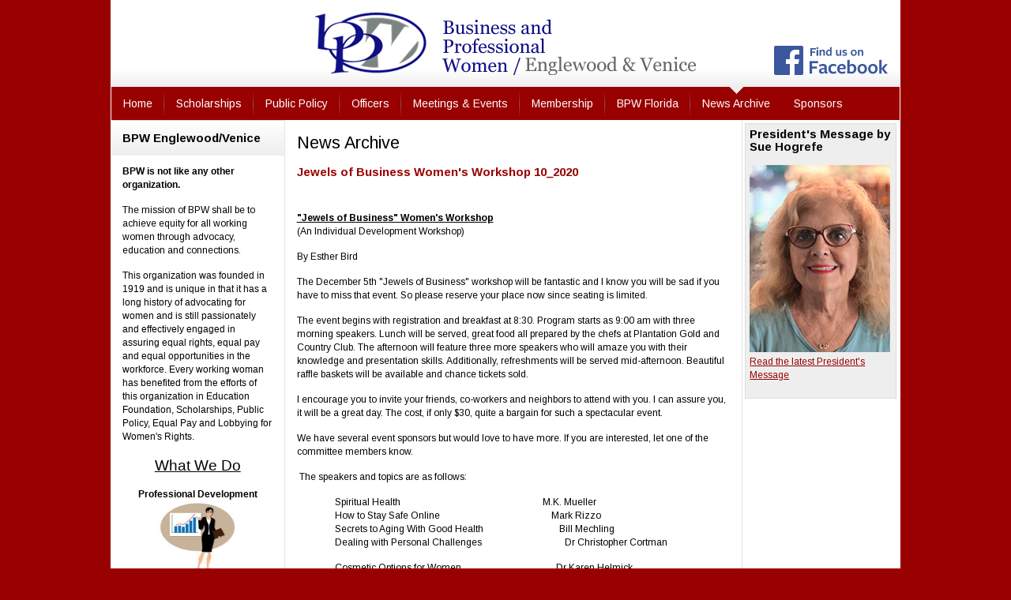

--- FILE ---
content_type: text/html; charset=utf-8
request_url: https://www.bpwev.org/index.php/news-archive/607-jewels-of-business-women-s-workshop.html
body_size: 3774
content:
<!DOCTYPE html>
<html lang="en">
<head>
<link href='https://fonts.googleapis.com/css?family=Arimo:400,700,400italic' rel='stylesheet' type='text/css'>
<base href="https://www.bpwev.org/index.php/news-archive/607-jewels-of-business-women-s-workshop.html" />
	<meta http-equiv="content-type" content="text/html; charset=utf-8" />
	<meta name="description" content="BPW Englewood Venice - the Business &amp; Professional Women of Englewood and Venice - a professional women's organization with a history that spans back in time to 1919. It is an opportunity to meet other professional women and work together to support the advancement of women through scholarships and public policy." />
	<meta name="generator" content="Joomla! - Open Source Content Management" />
	<title>Jewels of Business Women's Workshop 10_2020</title>
	<link href="/favicon.ico" rel="shortcut icon" type="image/vnd.microsoft.icon" />
	<link href="//maxcdn.bootstrapcdn.com/bootstrap/3.3.4/css/bootstrap.min.css" rel="stylesheet" type="text/css" />
	<link href="/templates/bpwev/css/template.css?v=15" rel="stylesheet" type="text/css" media="screen,projection" />
	<script src="/media/jui/js/jquery.min.js?42770cbd558d2f8f2818c21b0ee41446" type="text/javascript"></script>
	<script src="/media/jui/js/jquery-noconflict.js?42770cbd558d2f8f2818c21b0ee41446" type="text/javascript"></script>
	<script src="/templates/bpwev/js/page.js" type="text/javascript"></script>

</head>
<body class="news-archive ">
<div class="container">
	<header id="header" class="row">
    	<div id="logo-c">
    		<a href="/"><img src="/templates/bpwev/img/logo.png" alt="Business and Professional Women, Englewood and Venice" id="logo" /></a>
            <a href="https://www.facebook.com/bpwev/" class="fb-link"><img src="/templates/bpwev/img/FB_FindUsOnFacebook-144.png" alt="Facebook" target="_blank"/></a>
        </div>
        <nav id="twt-nav"> 
    		<ul class="nav menu mod-list">
<li class="item-133 default"><a href="/index.php" >Home</a></li><li class="item-87"><a href="/index.php/scholarships.html" >Scholarships</a></li><li class="item-102"><a href="/index.php/public-policy.html" >Public Policy</a></li><li class="item-56 deeper parent"><a href="/index.php/officers.html" >Officers</a><ul class="nav-child unstyled small"><li class="item-54"><a href="/index.php/officers/presidents-letter.html" >President's Letter</a></li></ul></li><li class="item-60 deeper parent"><a href="/index.php/meetings-events/meetingreservations.html" >Meetings &amp; Events</a><ul class="nav-child unstyled small"><li class="item-68"><a href="/index.php/meetings-events/speaker-profiles.html" >Speaker Profiles</a></li><li class="item-113"><a href="/index.php/meetings-events/passport-to-the-future-wine-tasting.html" >Wine Tasting</a></li><li class="item-101"><a href="/index.php/meetings-events/meetingreservations.html" >Meeting Reservations</a></li></ul></li><li class="item-59 deeper parent"><a href="/index.php/members-9175.html" >Membership</a><ul class="nav-child unstyled small"><li class="item-70"><a href="/index.php/members-9175/memberspotlight.html" >Member Spotlight</a></li><li class="item-95"><a href="/index.php/members-9175/join-77831.html" >Join BPW E/V</a></li><li class="item-182"><a href="/index.php/members-9175/renew.html" >Renew</a></li></ul></li><li class="item-58"><a href="http://www.bpwfl.org/" target="_blank" rel="noopener noreferrer">BPW Florida</a></li><li class="item-130 current active"><a href="/index.php/news-archive.html" >News Archive</a></li><li class="item-132"><a href="/index.php/sponsors.html" >Sponsors</a></li></ul>

        </nav>
    </header>
              <div class="row main row-same-height with-left-right" id="container">
              <div id="content-area" class="col-xs-6 col-xs-push-3 col-same-height">
                  <div id="system-message-container">
	</div>

                  <div class="item-page" itemscope itemtype="https://schema.org/Article">
	<meta itemprop="inLanguage" content="en-GB" />
		<div class="page-header">
		<h1> News Archive </h1>
	</div>
	
		
			<div class="page-header">
		<h2 itemprop="headline">
			Jewels of Business Women's Workshop 10_2020		</h2>
							</div>
					
		
	
	
		
								<div itemprop="articleBody">
		<p>&nbsp;</p>
<p><strong><span style="text-decoration: underline;">"Jewels of Business" Women's Workshop<br /> </span></strong>(An Individual Development Workshop)</p>
<p>By Esther Bird</p>
<p>The December 5th "Jewels of Business" workshop will be fantastic and I know you will be sad if you have to miss that event. So please reserve your place now since seating is limited.</p>
<p>The event begins with registration and breakfast at 8:30. Program starts as 9:00 am with three morning speakers. Lunch will be served, great food all prepared by the chefs at Plantation Gold and Country Club. The afternoon will feature three more speakers who will amaze you with their knowledge and presentation skills. Additionally, refreshments will be served mid-afternoon. Beautiful raffle baskets will be available and chance tickets sold.</p>
<p>I encourage you to invite your friends, co-workers and neighbors to attend with you. I can assure you, it will be a great day. The cost, if only $30, quite a bargain for such a spectacular event.</p>
<p><span style="color: black;">We have several event sponsors but would love to have more. If you are interested, let one of the committee members know. </span></p>
<p><span style="color: black;">&nbsp;The speakers and topics are as follows:</span></p>
<p><span style="color: black;">&nbsp;&nbsp;&nbsp;&nbsp;&nbsp;&nbsp;&nbsp;&nbsp;&nbsp;&nbsp;&nbsp;&nbsp;&nbsp;&nbsp;&nbsp; Spiritual Health&nbsp; &nbsp; &nbsp; &nbsp; &nbsp; &nbsp; &nbsp; &nbsp; &nbsp; &nbsp; &nbsp; &nbsp; &nbsp; &nbsp; &nbsp; &nbsp; &nbsp; &nbsp; &nbsp; &nbsp; &nbsp; &nbsp; &nbsp; &nbsp; &nbsp; &nbsp; &nbsp; &nbsp; &nbsp; &nbsp; M.K. Mueller<br /> &nbsp;&nbsp;&nbsp;&nbsp;&nbsp;&nbsp;&nbsp;&nbsp;&nbsp;&nbsp;&nbsp;&nbsp;&nbsp;&nbsp;&nbsp; How to Stay Safe Online&nbsp; &nbsp; &nbsp; &nbsp; &nbsp; &nbsp; &nbsp; &nbsp; &nbsp; &nbsp; &nbsp; &nbsp; &nbsp; &nbsp; &nbsp; &nbsp; &nbsp; &nbsp; &nbsp; &nbsp; &nbsp; &nbsp; &nbsp; &nbsp;Mark Rizzo&nbsp;&nbsp;&nbsp;&nbsp;&nbsp;&nbsp;&nbsp;&nbsp;&nbsp; <br /> &nbsp;&nbsp;&nbsp;&nbsp;&nbsp;&nbsp;&nbsp;&nbsp;&nbsp;&nbsp;&nbsp;&nbsp;&nbsp;&nbsp;&nbsp; Secrets to Aging With Good Health&nbsp; &nbsp; &nbsp; &nbsp; &nbsp; &nbsp; &nbsp; &nbsp; &nbsp; &nbsp; &nbsp; &nbsp; &nbsp; &nbsp; &nbsp; &nbsp; Bill Mechling<br /> &nbsp;&nbsp;&nbsp;&nbsp;&nbsp;&nbsp;&nbsp;&nbsp;&nbsp;&nbsp;&nbsp;&nbsp;&nbsp;&nbsp;&nbsp; Dealing with Personal Challenges&nbsp; &nbsp; &nbsp; &nbsp; &nbsp; &nbsp; &nbsp; &nbsp; &nbsp; &nbsp; &nbsp; &nbsp; &nbsp; &nbsp; &nbsp; &nbsp; &nbsp; &nbsp;Dr Christopher Cortman</span></p>
<p><span style="color: black;">&nbsp; &nbsp; &nbsp; &nbsp; &nbsp; &nbsp; &nbsp; &nbsp; Cosmetic&nbsp;</span><span style="color: black;">Options for Women&nbsp; &nbsp; &nbsp; &nbsp; &nbsp; &nbsp; &nbsp; &nbsp; &nbsp; &nbsp; &nbsp; &nbsp; &nbsp; &nbsp; &nbsp; &nbsp; &nbsp; &nbsp; &nbsp; &nbsp; Dr Karen Helmick&nbsp; &nbsp; &nbsp; &nbsp; &nbsp; &nbsp; &nbsp; &nbsp; &nbsp; &nbsp; &nbsp; &nbsp; &nbsp; &nbsp;&nbsp;</span></p>
<p><span style="color: black;">&nbsp; &nbsp; &nbsp; &nbsp; &nbsp; &nbsp; &nbsp; &nbsp; Managing a Very Busy Life&nbsp; &nbsp; &nbsp; &nbsp; &nbsp; &nbsp; &nbsp; &nbsp; &nbsp; &nbsp; &nbsp; &nbsp; &nbsp; &nbsp; &nbsp; &nbsp; &nbsp; &nbsp; &nbsp; &nbsp; &nbsp; &nbsp; Cyndi Fredricks<br /> <br /> We ask that all members support this event by their attendance and by inviting friends to attend. Tickets are only $30.</span></p>
<p>Use the link below to use pay pal or credit</p>
<p><a href="https://www.paypal.me/bpwev" target="_blank"><span style="font-family: Arial, sans-serif; color: #1155cc; background-image: initial; background-position: initial; background-repeat: initial; background-attachment: initial;">https://www.paypal.me/bpwev</span></a></p> 	</div>

	
							</div>
				  		<div class="moduletable">

		
			

<div class="custom"  >
	<hr />
<p style="text-align: center;"><strong>Business &amp; Professional Women of Englewood and Venice<br /></strong>P.O. Box 611, Englewood, FL 34295<br /><span id="cloak256ebe64db0e7916f0462224cb864eaa">This email address is being protected from spambots. You need JavaScript enabled to view it.</span><script type='text/javascript'>
				document.getElementById('cloak256ebe64db0e7916f0462224cb864eaa').innerHTML = '';
				var prefix = '&#109;a' + 'i&#108;' + '&#116;o';
				var path = 'hr' + 'ef' + '=';
				var addy256ebe64db0e7916f0462224cb864eaa = '&#105;nf&#111;' + '&#64;';
				addy256ebe64db0e7916f0462224cb864eaa = addy256ebe64db0e7916f0462224cb864eaa + 'bpw&#101;v' + '&#46;' + '&#111;rg';
				var addy_text256ebe64db0e7916f0462224cb864eaa = '&#105;nf&#111;' + '&#64;' + 'bpw&#101;v' + '&#46;' + '&#111;rg';document.getElementById('cloak256ebe64db0e7916f0462224cb864eaa').innerHTML += '<a ' + path + '\'' + prefix + ':' + addy256ebe64db0e7916f0462224cb864eaa + '\' target="_blank">'+addy_text256ebe64db0e7916f0462224cb864eaa+'<\/a>';
		</script></p></div>

		</div>

	 
              </div>
              <aside id="left-side" class="col-xs-3 col-xs-pull-6 col-same-height side">
                  		<div class="moduletable">

					<h3 class="gradient">BPW Englewood/Venice</h3>
		
			

<div class="custom"  >
	<p><span style="font-family: arial, helvetica, sans-serif;"><strong>BPW is not like any other organization.</strong></span></p>
<p>The mission of BPW shall be to achieve equity for all working women through advocacy, education and connections.</p>
<p><span style="font-family: arial, helvetica, sans-serif; font-size: 12.16px;">This organization was founded in 1919 and is unique in that it has a long history of advocating for women and is still passionately and effectively engaged in assuring equal rights, equal pay and equal opportunities in the workforce. Every working woman has benefited from the efforts of this organization in Education Foundation, Scholarships, Public Policy, Equal Pay and Lobbying for Women's Rights.</span></p>
<p style="text-align: center;"><span style="text-decoration: underline; font-size: 14pt; font-family: arial, helvetica, sans-serif;">What We Do</span></p>
<p style="text-align: center;"><span style="font-family: arial, helvetica, sans-serif;"><strong>Professional Development<img src="/images/images/professional_woman_clip_art_resized.jpg" alt="professional woman clip art resized" /></strong></span></p>
<p><span style="font-family: arial, helvetica, sans-serif;">Attend workshops and programs designed to enhance professional skills and leadership abilities such as Individual Development, Women in Transition, Young Careerist and the BPWEV/FL Leadership Institute.</span></p>
<p style="text-align: center;"><span style="font-family: arial, helvetica, sans-serif;"><strong>Personal Development<img src="/images/images/women_working_together_resized.jpg" alt="women working together resized" /></strong></span></p>
<p><span style="font-family: arial, helvetica, sans-serif;">Supporting each other is how we accomplish everything we do. Growing, expanding and trying new things is always better when you do it with others.</span></p>
<p style="text-align: center;"><span style="font-family: arial, helvetica, sans-serif;"><strong>Scholarships<img src="/images/images/graduate_resized.jpg" alt="graduate resized" width="97" height="97" /></strong></span></p>
<p><span style="font-family: arial, helvetica, sans-serif;">Assist women through scholarships to further formal education at the local level and through BPWEV/FL'<span style="font-size: 12.16px;">s E</span><span style="font-size: 12.16px;">ducation Foundation.</span></span></p>
<p style="text-align: center;"><span style="font-family: arial, helvetica, sans-serif;"><strong>Community</strong><img src="/images/images/charity_resized.jpg" alt="charity resized" style="font-size: 12.16px;" /></span></p>
<p><span style="font-family: arial, helvetica, sans-serif;">Special events are held throughout the year to raise funds for local charitable events and other causes relevant to working women.</span></p>
<p style="font-size: 12.16px;"><span style="font-family: arial, helvetica, sans-serif;">We invite you to attend one of our meetings, learn more and join us!&nbsp; Simply click on the link at the top of this column to register for our next meeting.</span></p>
<p><span style="font-family: arial, helvetica, sans-serif;"></span></p>
<p><span style="font-family: arial, helvetica, sans-serif;"></span></p></div>

		</div>

	
              </aside>
              <aside id="right-side" class="col-xs-3 col-same-height side">
                  		<div class="moduletable gray-box">

					<h3>President's Message by Sue Hogrefe</h3>
		
			

<div class="custom gray-box"  >
	<p><a href="/index.php/officers/presidents-letter.html"><img src="/images/susan-hogrefe.jpg" alt="Susan Hogrefe portrait" width="178" height="237" style="display: block; margin-bottom: 4px;" />Read the latest President's Message</a></p></div>

		</div>

	        
              </aside>
              <div class="bg"></div>
          </div>        
            </div>
</body>
</html>

--- FILE ---
content_type: text/css
request_url: https://www.bpwev.org/templates/bpwev/css/template.css?v=15
body_size: 2105
content:
/*reset*/
body {
	font-size:12px;
	font-family:'Arimo', sans-serif;
	margin:0;
	padding:0 0 4px 0;
	top:0;
	left:0;
	right:0;
	overflow-y:scroll;
	background:#990000;
	color:#000;
}
li, dd {
	margin-left:0;
}
img, table {
	border:0;
}
img{max-width:100%;width:auto\9;height:auto;vertical-align:middle;border:0;-ms-interpolation-mode:bicubic}
table {
	border-spacing:0;
	border-collapse:collapse;
}
tr, td {
	padding:0;
}

/*reset-end*/
/*typography*/
h1, .componentheading {
	font-size:180%;
	line-height:130%;
	font-weight:normal;
	margin:15px 0 20px 0;	
}
.page-header h1, .componentheading {
	margin-bottom:0;	
}
h2 {
	font-size:18px;
	margin-top:15px;
}
h2.item-title, .page-header h2 {
	color:#900;
	font-size:15px;
	font-weight:bold;
	margin-bottom:5px;
}
h3 {
	font-size:16px;
	color:#000;
	font-weight:normal;
}
aside h3 {
	font-size:15px;
	margin:0 0 15px;
	font-weight:bold;
}
h4 {
	font-size:14px;
	color:#000;
	font-weight:normal;
}
h6 {
	font-weight:bold;	
}
p {
	margin:10px 0 15px;	
}
a {
	color:#900;
	text-decoration:underline;
}
a:hover {
	text-decoration:none;
}
figcaption, .img_caption {
	margin-top:2px;
	text-align:center;	
}
.twt-btn {
	position:relative;
	display:inline-block;
	padding:12px 30px;
	vertical-align:middle;
	border-radius:40px;
	border:0;
	min-width:150px;
	-webkit-appearance:none;
	font-weight:700;
	background:#900;
	color:#fff;
	text-decoration:none;
	text-transform:uppercase;
	text-align:center;
	cursor:pointer;
	z-index:2;
	transition:background .3s;
}
.twt-btn:hover,
.twt-btn:focus {
	background:#650000;
	color:#fff;
}
.btn {
	padding:2px 12px;
}
.btn-primary {
	background:#f0f0f0;
	color:#000;
	border-color:#ccc;
	-webkit-border-radius:0;
	border-radius:0;	
}
.btn-primary:hover {
	background:#eee;
	border-color:#ccc;
	color:#000;	
}
label {
	font-weight:normal;	
}
input[type=radio], input[type=checkbox] {
	margin-top:0;
	vertical-align:middle;
}
label + input[type=radio] {
	margin-left:6px;	
}
.placeholder { 
	color:#555;
}
p.readmore a.btn {
	padding:0 !important;
	display:inline !important	
}
.small, small {
	font-size:90%;	
}
.article-info {
	color:#333;
}
.article-info dd {
	margin:0;
	padding:0;
}	
/*typography-end*/
/*layout*/
.container {
	width:1000px !important;
	border-left:1px solid #fff;
	border-right:1px solid #fff;
}
#header {
	background:#fff;
}
#logo-c {
	position:relative;
	text-align:center;
	padding:15px;
background:-webkit-linear-gradient(top,  #ffffff 0%,#ffffff 80%,#eeeeee 100%);
background:-ms-linear-gradient(top,  #ffffff 0%,#ffffff 80%,#eeeeee 100%);
background:linear-gradient(to bottom,  #ffffff 0%,#ffffff 80%,#eeeeee 100%);
	width:100%;
}
#header .fb-link {
	position:absolute;
	bottom:15px;
	right:15px;	
}
#twt-nav {
	width:100%;
}
#twt-nav ul {
	list-style-type:none;
	background:#990000;
	position:relative;
	z-index:99;
	margin:0;
	padding:0;	
}
#twt-nav li {
	float:left;
	position:relative;
	margin:0;
	padding:0;
}
#twt-nav > ul > li {
	background:url(../img/menu-div.png) right center no-repeat;	
}
#twt-nav > ul > li:last-child {
	background:none;
}
#twt-nav li ul {
	position:absolute;
	display:none;	
}
#twt-nav a {
	display:block;
	color:#fff;
	text-align:center;
	line-height:42px;
	height:42px;
	padding:0 15px;
	text-decoration:none;
	font-size:14px;
}
#twt-nav a:hover {
	background:inherit;	
}
#twt-nav > ul > li.active > a {
	background:#990000 url(../img/menu-active.png) center top no-repeat;
}
#twt-nav > ul > li:hover > a,
#twt-nav > ul > li > a:focus {
	background:#990000 url(../img/menu-active.png) center top no-repeat !important;
}
#twt-nav > ul:hover > li.active > a {
	background:none;	
}
#twt-nav li li:hover a {
	background:none;
}
/*dropdown*/
#twt-nav .small {
	font-size:inherit;	
}
#twt-nav li:hover > ul,
#twt-nav li.hover > ul {
	display:block;
	border:1px solid #e5e5e5;
	border-top:0;
}
#twt-nav li li {
	float:none;	
	white-space:nowrap;
	background:url(../img/menu-div-hor.png) center bottom no-repeat
}
#twt-nav li li:last-child {
	background:none;	
}
#twt-nav li li a {
	height:35px;
	line-height:34px;	
}
#twt-nav li li:hover > a {
	color:#EDCFCF	
}
.main {
	background:#fff;
	padding-bottom:30px;
	position:relative;	
}
.main > .bg {
	position:absolute;
	bottom:0;
	left:0;
	height:30px;
	width:100%;
background: #ffffff;
background: -moz-linear-gradient(top,  #ffffff 0%, #eeeeee 100%);
background: -webkit-gradient(linear, left top, left bottom, color-stop(0%,#ffffff), color-stop(100%,#eeeeee));
background: -webkit-linear-gradient(top,  #ffffff 0%,#eeeeee 100%);
background: -o-linear-gradient(top,  #ffffff 0%,#eeeeee 100%);
background: -ms-linear-gradient(top,  #ffffff 0%,#eeeeee 100%);
background: linear-gradient(to bottom,  #ffffff 0%,#eeeeee 100%);
filter: progid:DXImageTransform.Microsoft.gradient( startColorstr='#ffffff', endColorstr='#eeeeee',GradientType=0 );		
}
#left-side {
	border-right:1px solid #e5e5e5;
	padding-left:14px !important;
	padding-right:14px !important;	
}
#right-side {
	width:20%;
	border-left:1px solid #e5e5e5;
	padding-left:14px !important;
	padding-right:14px !important;			
}
.with-left-right #content-area {
	left:22% !important;
	width:58% !important;		
}
.with-left-right #left-side {
	width:22% !important;
	right:58% !important;
}
.with-left #content-area {
	left:22% !important;
	width:78% !important;	
}
.with-left #left-side {
	width:22% !important;
	right:78% !important;	
}
.with-right #content-area {
	width:80% !important;	
}
.side > .moduletable {
	margin:15px 0;	
}
.side > .moduletable:first-child, .side > .gray-box + .moduletable, .side > .dark-gray-box + .moduletable {
	margin-top:0;	
}
.side > .gray-box {
	background:#eee;
	border:1px solid #ddd;
	margin:4px -10px 4px -11px !important;
	padding:5px;
	color:#000;
}
.side > .dark-gray-box {
	background:#ccc;
	border:1px solid #bbb;
	margin:4px -10px 4px -11px !important;
	padding:5px;	
	color:#000;
}
#right-side > .gray-box, #right-side > .dark-gray-box {
	margin:4px -11px 4px -10px;	
}
h3.gradient {
	margin:0 -14px 12px;
	padding:14px;
	border-top:1px solid #ddd;
background: #ddd;
background: -moz-linear-gradient(top,  #ffffff 0%, #eeeeee 100%);
background: -webkit-gradient(linear, left top, left bottom, color-stop(0%,#ffffff), color-stop(100%,#eeeeee));
background: -webkit-linear-gradient(top,  #ffffff 0%,#eeeeee 100%);
background: -o-linear-gradient(top,  #ffffff 0%,#eeeeee 100%);
background: -ms-linear-gradient(top,  #ffffff 0%,#eeeeee 100%);
background: linear-gradient(to bottom,  #ffffff 0%,#eeeeee 100%);
filter: progid:DXImageTransform.Microsoft.gradient( startColorstr='#ffffff', endColorstr='#eeeeee',GradientType=0 );
}
.items-more {
	margin-top:30px;	
}
.side ul.menu, .items-more ul {
	list-style-type:disc !important;
	margin:10px 0 10px 1.5em !important;
	border-bottom:0 !important		
}
.side ul.menu li, .items-more li {
	display:list-item !important;
	padding-left:0 !important;
	margin-left:0;	
}
.side ul.menu a, .items-more a {
	padding:3px 5px !important;
}
.side #login-form .controls label {
	clip:rect(1px,1px,1px,1px);height:1px;overflow:hidden;position:absolute!important;width:1px;word-wrap:normal!important
}
.side #login-form ul {
	list-style-type:none;
	margin:5px 0;
	padding:0;	
}
.side #login-form li {
	padding:0;
	margin:0;
	display:block;	
}
.side #login-form ul a {
	padding:0;	
}
.side input[type="text"], .side input[type="password"] {
	width:100%;
	margin:4px 0;
	display:block;	
}
.side button {
	margin-top:4px;	
}
div.pagination {
	text-align:center;
	display:block;
}
ul.pagination {
	display:inline-block;
	margin-bottom:0;	
}
ul.pagination li {
	margin:0;	
}
.pagination + .counter {
	text-align:center;	
}
/*sub-pages*/
.page-header {
	padding:0;
	margin:0;
	border-bottom:0;	
}
.items-leading > div + div {
	margin-top:20px;
}
/*rsform*/
.rsform-block legend.formCaption {
	display: block;
	float: left;
	width: 25%;
	min-height: 12px;
	margin:0;
	border:0;
	color:#000;
	padding:0 !important;
	font-size:12px !important;
}
.rsform-block .form-check:not(.form-check-inline) {
	padding-left:1.5em;
}
.rsform-block .form-check:not(.form-check-inline):not(:last-child) {
	margin-bottom:5px;
}
.rsform-block .form-check:not(.form-check-inline) input[type="radio"] {
	left:0;
	margin-top:2px;
}
/*other*/
.control-label {
	text-align:left !important;	
}
.col1o2 {
	width:49%;
	margin-right:2%;
	float:left;	
}
.col2o2 {
	width:49%;
	float:left;	
}
#sponsor-list div {
	text-align:center;
	padding-bottom:50px;	
}
.attendees-list td {
	padding-left:6px;	
}
table.attendees-list {
	margin-bottom:5px;	
}
.woman-of-the-year-nomination-form .item-page input[type="text"], .woman-of-the-year-nomination-form .item-page textarea {
	width:100%;
	-webkit-box-sizing:border-box;
	box-sizing:border-box;
}
#rsform_99_page_0 .form-group {
	margin-bottom:0;
}
#rsform_99_page_0 input,
#rsform_99_page_0 textarea,
#rsform_99_page_0 select {
	margin-bottom:15px;
}
#rsform_99_page_0 .rsform-block-go-to-payment {
	margin-top:15px;
}
/*layout-end*/



--- FILE ---
content_type: text/javascript
request_url: https://www.bpwev.org/templates/bpwev/js/page.js
body_size: 1453
content:
/* HTML5 Placeholder jQuery Plugin - v2.1.1
 * Copyright (c)2015 Mathias Bynens
 * 2015-03-11
 */
!function(a){"function"==typeof define&&define.amd?define(["jquery"],a):a("object"==typeof module&&module.exports?require("jquery"):jQuery)}(function(a){function b(b){var c={},d=/^jQuery\d+$/;return a.each(b.attributes,function(a,b){b.specified&&!d.test(b.name)&&(c[b.name]=b.value)}),c}function c(b,c){var d=this,f=a(d);if(d.value==f.attr("placeholder")&&f.hasClass(m.customClass))if(f.data("placeholder-password")){if(f=f.hide().nextAll('input[type="password"]:first').show().attr("id",f.removeAttr("id").data("placeholder-id")),b===!0)return f[0].value=c;f.focus()}else d.value="",f.removeClass(m.customClass),d==e()&&d.select()}function d(){var d,e=this,f=a(e),g=this.id;if(""===e.value){if("password"===e.type){if(!f.data("placeholder-textinput")){try{d=f.clone().attr({type:"text"})}catch(h){d=a("<input>").attr(a.extend(b(this),{type:"text"}))}d.removeAttr("name").data({"placeholder-password":f,"placeholder-id":g}).bind("focus.placeholder",c),f.data({"placeholder-textinput":d,"placeholder-id":g}).before(d)}f=f.removeAttr("id").hide().prevAll('input[type="text"]:first').attr("id",g).show()}f.addClass(m.customClass),f[0].value=f.attr("placeholder")}else f.removeClass(m.customClass)}function e(){try{return document.activeElement}catch(a){}}var f,g,h="[object OperaMini]"==Object.prototype.toString.call(window.operamini),i="placeholder"in document.createElement("input")&&!h,j="placeholder"in document.createElement("textarea")&&!h,k=a.valHooks,l=a.propHooks;if(i&&j)g=a.fn.placeholder=function(){return this},g.input=g.textarea=!0;else{var m={};g=a.fn.placeholder=function(b){var e={customClass:"placeholder"};m=a.extend({},e,b);var f=this;return f.filter((i?"textarea":":input")+"[placeholder]").not("."+m.customClass).bind({"focus.placeholder":c,"blur.placeholder":d}).data("placeholder-enabled",!0).trigger("blur.placeholder"),f},g.input=i,g.textarea=j,f={get:function(b){var c=a(b),d=c.data("placeholder-password");return d?d[0].value:c.data("placeholder-enabled")&&c.hasClass(m.customClass)?"":b.value},set:function(b,f){var g=a(b),h=g.data("placeholder-password");return h?h[0].value=f:g.data("placeholder-enabled")?(""===f?(b.value=f,b!=e()&&d.call(b)):g.hasClass(m.customClass)?c.call(b,!0,f)||(b.value=f):b.value=f,g):b.value=f}},i||(k.input=f,l.value=f),j||(k.textarea=f,l.value=f),a(function(){a(document).delegate("form","submit.placeholder",function(){var b=a("."+m.customClass,this).each(c);setTimeout(function(){b.each(d)},10)})}),a(window).bind("beforeunload.placeholder",function(){a("."+m.customClass).each(function(){this.value=""})})}});

jQuery(function($) {
	col_same_height();

	var $twt_body = $('body');

	//accessible dropdown menu open
	$('#twt-nav .deeper > a').attr('aria-haspopup','true').attr('aria-expanded','false').on('focus', function(e) {
		dropdown_menu_toggle($(this), e);
	});
	//accessible dropdown menu close
	$('#twt-nav .deeper ul li:last-child a').on('blur', function(e) {
		var $twt_parent = $(this).parents('.hover');
		setTimeout(function() {
			if ($twt_parent.find(':focus').length == 0) {
				dropdown_menu_toggle($twt_parent.children('a'));
			}
		},0);
	});
	//touch screen dropdown menu open
	$('#twt-nav .deeper > a').on("touchstart", function (e) {
		if (!$(this).parent().hasClass('hover')) {
			dropdown_menu_toggle($(this), e);
		}
	});
	//touch screen dropdown menu close
	$twt_body.on("touchstart", function(e) {
		if($(e.target).closest(".hover").length > 0 ) {
			return true;
		}
		$('#twt-nav .hover').removeClass('hover').children('a').attr('aria-expanded', 'false');
	});
	//toggle dropdown menu
	function dropdown_menu_toggle($link, e) {
		if(typeof e !== 'undefined') {
			e.preventDefault();
		}
		if ($link.attr('aria-expanded') == 'false') {
			$('#twt-nav .hover').removeClass('hover');
			var $li = $link.attr('aria-expanded', 'true').parent();
			$li.addClass('hover');
		} else {
			$link.attr('aria-expanded', 'false').parent().removeClass('hover');
		}
	}

	jQuery("input, textarea").placeholder();
});
jQuery(window).on("load",col_same_height);
var col_same_height = function() {
	jQuery(".row-same-height").each(function() {
		var maxHeight = 0;
		jQuery(".col-same-height", this).each(function() {
			if(jQuery(this).height() > maxHeight) {
				maxHeight = jQuery(this).height();	
			}
		});
		jQuery(".col-same-height", this).css("min-height",maxHeight);
	});		
}